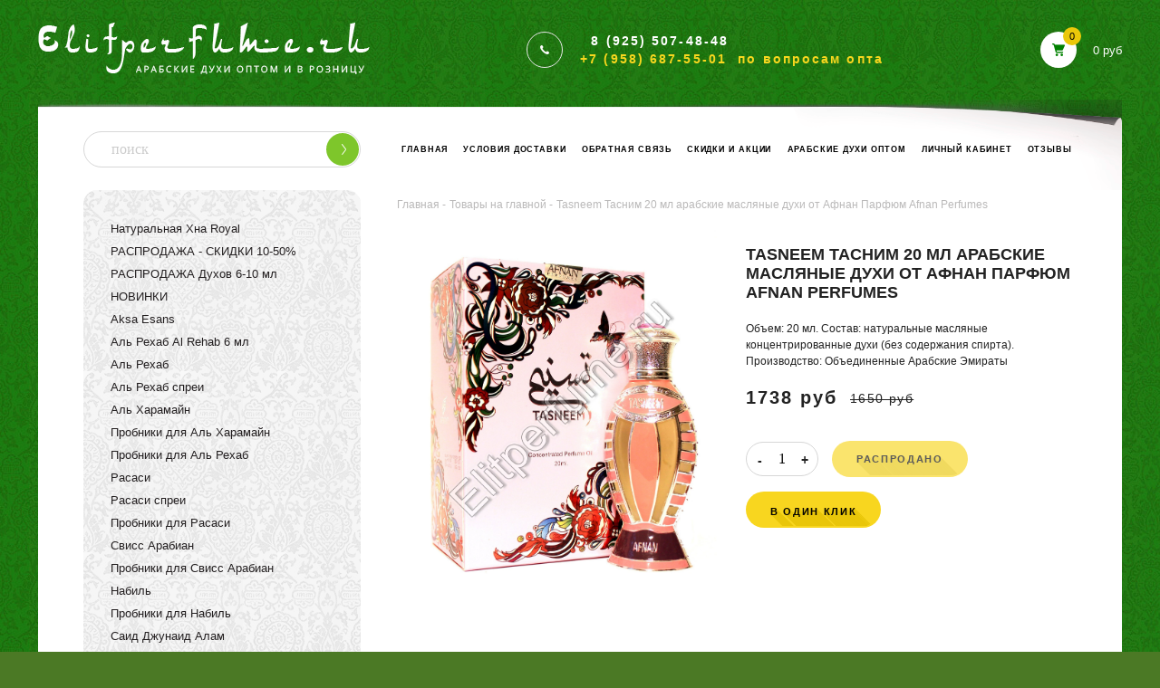

--- FILE ---
content_type: text/html; charset=utf-8
request_url: https://elitperfume.ru/collection/frontpage/product/tasneem-tasnim
body_size: 15607
content:
<!DOCTYPE html>
<html>

<head><link media='print' onload='this.media="all"' rel='stylesheet' type='text/css' href='/served_assets/public/jquery.modal-0c2631717f4ce8fa97b5d04757d294c2bf695df1d558678306d782f4bf7b4773.css'><meta data-config="{&quot;product_id&quot;:44566546}" name="page-config" content="" /><meta data-config="{&quot;money_with_currency_format&quot;:{&quot;delimiter&quot;:&quot;&quot;,&quot;separator&quot;:&quot;.&quot;,&quot;format&quot;:&quot;%n\u0026nbsp;%u&quot;,&quot;unit&quot;:&quot;руб&quot;,&quot;show_price_without_cents&quot;:1},&quot;currency_code&quot;:&quot;RUR&quot;,&quot;currency_iso_code&quot;:&quot;RUB&quot;,&quot;default_currency&quot;:{&quot;title&quot;:&quot;Российский рубль&quot;,&quot;code&quot;:&quot;RUR&quot;,&quot;rate&quot;:1.0,&quot;format_string&quot;:&quot;%n\u0026nbsp;%u&quot;,&quot;unit&quot;:&quot;руб&quot;,&quot;price_separator&quot;:&quot;&quot;,&quot;is_default&quot;:true,&quot;price_delimiter&quot;:&quot;&quot;,&quot;show_price_with_delimiter&quot;:false,&quot;show_price_without_cents&quot;:true},&quot;facebook&quot;:{&quot;pixelActive&quot;:false,&quot;currency_code&quot;:&quot;RUB&quot;,&quot;use_variants&quot;:null},&quot;vk&quot;:{&quot;pixel_active&quot;:null,&quot;price_list_id&quot;:null},&quot;new_ya_metrika&quot;:true,&quot;ecommerce_data_container&quot;:&quot;dataLayer&quot;,&quot;common_js_version&quot;:&quot;v2&quot;,&quot;vue_ui_version&quot;:null,&quot;feedback_captcha_enabled&quot;:null,&quot;account_id&quot;:87651,&quot;hide_items_out_of_stock&quot;:false,&quot;forbid_order_over_existing&quot;:true,&quot;minimum_items_price&quot;:500,&quot;enable_comparison&quot;:true,&quot;locale&quot;:&quot;ru&quot;,&quot;client_group&quot;:null,&quot;consent_to_personal_data&quot;:{&quot;active&quot;:false,&quot;obligatory&quot;:true,&quot;description&quot;:&quot;\u003cp\u003eНастоящим подтверждаю, что я ознакомлен и согласен с условиями \u003ca href=\&quot;/page/oferta\&quot; target=\&quot;blank\&quot;\u003eоферты и политики конфиденциальности\u003c/a\u003e.\u003c/p\u003e&quot;},&quot;recaptcha_key&quot;:&quot;6LfXhUEmAAAAAOGNQm5_a2Ach-HWlFKD3Sq7vfFj&quot;,&quot;recaptcha_key_v3&quot;:&quot;6LcZi0EmAAAAAPNov8uGBKSHCvBArp9oO15qAhXa&quot;,&quot;yandex_captcha_key&quot;:&quot;ysc1_ec1ApqrRlTZTXotpTnO8PmXe2ISPHxsd9MO3y0rye822b9d2&quot;,&quot;checkout_float_order_content_block&quot;:false,&quot;available_products_characteristics_ids&quot;:null,&quot;sber_id_app_id&quot;:&quot;5b5a3c11-72e5-4871-8649-4cdbab3ba9a4&quot;,&quot;theme_generation&quot;:2,&quot;quick_checkout_captcha_enabled&quot;:false,&quot;max_order_lines_count&quot;:500,&quot;sber_bnpl_min_amount&quot;:1000,&quot;sber_bnpl_max_amount&quot;:150000,&quot;counter_settings&quot;:{&quot;data_layer_name&quot;:&quot;dataLayer&quot;,&quot;new_counters_setup&quot;:false,&quot;add_to_cart_event&quot;:true,&quot;remove_from_cart_event&quot;:true,&quot;add_to_wishlist_event&quot;:true},&quot;site_setting&quot;:{&quot;show_cart_button&quot;:true,&quot;show_service_button&quot;:false,&quot;show_marketplace_button&quot;:false,&quot;show_quick_checkout_button&quot;:true},&quot;warehouses&quot;:[],&quot;captcha_type&quot;:&quot;google&quot;,&quot;human_readable_urls&quot;:false}" name="shop-config" content="" /><meta name='js-evnvironment' content='production' /><meta name='default-locale' content='ru' /><meta name='insales-redefined-api-methods' content="[]" /><script src="/packs/js/shop_bundle-2b0004e7d539ecb78a46.js"></script><script type="text/javascript" src="https://static.insales-cdn.com/assets/common-js/common.v2.25.28.js"></script><script type="text/javascript" src="https://static.insales-cdn.com/assets/static-versioned/v3.72/static/libs/lodash/4.17.21/lodash.min.js"></script>
<!--InsalesCounter -->
<script type="text/javascript">
(function() {
  if (typeof window.__insalesCounterId !== 'undefined') {
    return;
  }

  try {
    Object.defineProperty(window, '__insalesCounterId', {
      value: 87651,
      writable: true,
      configurable: true
    });
  } catch (e) {
    console.error('InsalesCounter: Failed to define property, using fallback:', e);
    window.__insalesCounterId = 87651;
  }

  if (typeof window.__insalesCounterId === 'undefined') {
    console.error('InsalesCounter: Failed to set counter ID');
    return;
  }

  let script = document.createElement('script');
  script.async = true;
  script.src = '/javascripts/insales_counter.js?7';
  let firstScript = document.getElementsByTagName('script')[0];
  firstScript.parentNode.insertBefore(script, firstScript);
})();
</script>
<!-- /InsalesCounter -->

  
  



  <title>
    
    
        Tasneem Тасним 20 мл арабские масляные духи от Афнан Парфюм Afnan Perfumes– купить в интернет-магазине, цена, заказ online
    
  </title>






<!-- meta -->
<meta charset="UTF-8" />
<meta name="keywords" content='Tasneem Тасним 20 мл арабские масляные духи от Афнан Парфюм Afnan Perfumes'/>

<meta name="description" content='Tasneem Тасним 20 мл арабские масляные духи от Афнан Парфюм Afnan Perfumes'/>

<meta name="robots" content="index,follow" />
<meta http-equiv="X-UA-Compatible" content="IE=edge,chrome=1" />
<meta name="viewport" content="width=device-width, initial-scale=1.0" />
<meta name="SKYPE_TOOLBAR" content="SKYPE_TOOLBAR_PARSER_COMPATIBLE" />

<link rel="shortcut icon" href="https://static.insales-cdn.com/assets/1/4168/1167432/1728659773/favicon.ico">




    <meta property="og:title" content="Tasneem Тасним 20 мл арабские масляные духи от Афнан Парфюм Afnan Perfumes" />
    <meta property="og:type" content="website" />
    <meta property="og:url" content="https://elitperfume.ru/collection/frontpage/product/tasneem-tasnim" />
    
      <meta property="og:image" content="https://static.insales-cdn.com/images/products/1/1350/258057542/watermarked-Tasneem.jpg" />
    
  

<!-- fixes -->
<!--[if IE]>
<script src="//html5shiv.googlecode.com/svn/trunk/html5.js"></script><![endif]-->
<!--[if lt IE 9]>
<script src="//css3-mediaqueries-js.googlecode.com/svn/trunk/css3-mediaqueries.js"></script>
<![endif]-->


  <link href="//maxcdn.bootstrapcdn.com/font-awesome/4.7.0/css/font-awesome.min.css" rel="stylesheet" />

<link href="https://static.insales-cdn.com/assets/1/4168/1167432/1728659773/fonts.css" rel="stylesheet" type="text/css" />
<link href="https://static.insales-cdn.com/assets/1/4168/1167432/1728659773/spider.css" rel="stylesheet" type="text/css" />
<link href="https://static.insales-cdn.com/assets/1/4168/1167432/1728659773/base.css" rel="stylesheet" type="text/css" />
<link href="https://static.insales-cdn.com/assets/1/4168/1167432/1728659773/plugins.css" rel="stylesheet" type="text/css" />
<link href="https://static.insales-cdn.com/assets/1/4168/1167432/1728659773/theme.css" rel="stylesheet" type="text/css" />
<link href="https://static.insales-cdn.com/assets/1/4168/1167432/1728659773/media.css" rel="stylesheet" type="text/css" />
<link href="https://static.insales-cdn.com/assets/1/4168/1167432/1728659773/selectric.css" rel="stylesheet" type="text/css" />

<meta name='product-id' content='44566546' />
</head>





<body class="template-is-product not-index-page" style="background-image: url(https://static.insales-cdn.com/assets/1/4168/1167432/1728659773/body-bg.jpg)">
<!-- Yandex.Metrika counter -->
<script type="text/javascript" >
   (function(m,e,t,r,i,k,a){m[i]=m[i]||function(){(m[i].a=m[i].a||[]).push(arguments)};
   m[i].l=1*new Date();k=e.createElement(t),a=e.getElementsByTagName(t)[0],k.async=1,k.src=r,a.parentNode.insertBefore(k,a)})
   (window, document, "script", "https://mc.yandex.ru/metrika/tag.js", "ym");

   ym(21692935, "init", {
        webvisor:true,
        ecommerce:dataLayer,
        clickmap:true,
        trackLinks:true,
        accurateTrackBounce:true
   });
</script>
<script type="text/javascript">
  window.dataLayer = window.dataLayer || [];
  window.dataLayer.push({"ecommerce":{"currencyCode":"RUB","detail":{"products":[{"id":44566546,"name":"Tasneem Тасним 20 мл арабские масляные духи от Афнан Парфюм Afnan Perfumes","category":"Каталог/Афнан","price":1738.0}]}}});
</script>
<noscript><div><img src="https://mc.yandex.ru/watch/21692935" style="position:absolute; left:-9999px;" alt="" /></div></noscript>
<!-- /Yandex.Metrika counter -->

  

  
  <header class="main-header container">
  <div class="row flex-between flex-middle header-row">
    <div class="from-1000">
      <button class="bttn-burger" data-open-mobile="main">
        <img src="https://static.insales-cdn.com/assets/1/4168/1167432/1728659773/burger.svg" alt="">
          <span class="visually-hidden">
            Открыть мобильное меню
          </span>
      </button>

      








<div class="hide">
  <div data-target-mobile-menu="main" class="mobile_menu-modal">
    <div class="mobile_menu-header">
      <a href="/" class="logotype in-mobile">
        <img src="https://static.insales-cdn.com/assets/1/4168/1167432/1728659773/m-logo.png" alt="">
      </a>
    </div>

    <div class="search">
      <a class="mobile-link" href="tel:8 (925) 507-48-48"> 8 (925) 507-48-48</a>
      <a class="mobile-link" href="/">Главная</a>
      <a class="mobile-link" href="/client_account/login">Личный кабинет</a>
    </div>


    <div class="mobile_menu-middle">
      











  

<ul class="mobile_menu menu level-1 ">
  
    
    
    
    
    
    
    
    
    
      
      
      
      

      <li class="mobile_menu-item menu-item level-1 item-is-naturalnaya-hna-royal  " >
  
  

  <a href="/collection/naturalnaya-hna-royal" class="mobile_menu-link menu-link level-1" >
    Натуральная Хна Royal
    
  </a>

  
    </li>




      
      
   

  
    
    
    
    
    
    
    
    
    
      
      
      
      

      <li class="mobile_menu-item menu-item level-1 item-is-rasprodazha  " >
  
  

  <a href="/collection/rasprodazha" class="mobile_menu-link menu-link level-1" >
    РАСПРОДАЖА - СКИДКИ 10-50%
    
  </a>

  
    </li>




      
      
   

  
    
    
    
    
    
    
    
    
    
      
      
      
      

      <li class="mobile_menu-item menu-item level-1 item-is-rasprodazha-duhov-6-10-ml  " >
  
  

  <a href="/collection/rasprodazha-duhov-6-10-ml" class="mobile_menu-link menu-link level-1" >
    РАСПРОДАЖА Духов 6-10 мл
    
  </a>

  
    </li>




      
      
   

  
    
    
    
    
    
    
    
    
    
      
      
      
      

      <li class="mobile_menu-item menu-item level-1 item-is-novinki  " >
  
  

  <a href="/collection/novinki" class="mobile_menu-link menu-link level-1" >
    НОВИНКИ
    
  </a>

  
    </li>




      
      
   

  
    
    
    
    
    
    
    
    
    
      
      
      
      

      <li class="mobile_menu-item menu-item level-1 item-is-aksa-esans  " >
  
  

  <a href="/collection/aksa-esans" class="mobile_menu-link menu-link level-1" >
    Aksa Esans
    
  </a>

  
    </li>




      
      
   

  
    
    
    
    
    
    
    
    
    
    
    

  
    
    
    
    
    
    
    
    
    
      
      
      
      

      <li class="mobile_menu-item menu-item level-1 item-is-al-rehab-6ml  " >
  
  

  <a href="/collection/al-rehab-6ml" class="mobile_menu-link menu-link level-1" >
    Аль Рехаб Al Rehab 6 мл
    
  </a>

  
    </li>




      
      
   

  
    
    
    
    
    
    
    
    
    
      
      
      
      

      <li class="mobile_menu-item menu-item level-1 item-is-al-rehab-20-40-ml-maslo  " >
  
  

  <a href="/collection/al-rehab-20-40-ml-maslo" class="mobile_menu-link menu-link level-1" >
    Аль Рехаб
    
  </a>

  
    </li>




      
      
   

  
    
    
    
    
    
    
    
    
    
      
      
      
      

      <li class="mobile_menu-item menu-item level-1 item-is-al-reha-sprei  " >
  
  

  <a href="/collection/al-reha-sprei" class="mobile_menu-link menu-link level-1" >
    Аль Рехаб спреи
    
  </a>

  
    </li>




      
      
   

  
    
    
    
    
    
    
    
    
    
      
      
      
      

      <li class="mobile_menu-item menu-item level-1 item-is-duhi  " >
  
  

  <a href="/collection/duhi" class="mobile_menu-link menu-link level-1" >
    Аль Харамайн
    
  </a>

  
    </li>




      
      
   

  
    
    
    
    
    
    
    
    
    
      
      
      
      

      <li class="mobile_menu-item menu-item level-1 item-is-probniki-dlya-arabskih-duhov  " >
  
  

  <a href="/collection/probniki-dlya-arabskih-duhov" class="mobile_menu-link menu-link level-1" >
    Пробники для Аль Харамайн
    
  </a>

  
    </li>




      
      
   

  
    
    
    
    
    
    
    
    
    
      
      
      
      

      <li class="mobile_menu-item menu-item level-1 item-is-probniki-al-rehab-dlya-krasivyh-flakonov  " >
  
  

  <a href="/collection/probniki-al-rehab-dlya-krasivyh-flakonov" class="mobile_menu-link menu-link level-1" >
    Пробники для Аль Рехаб
    
  </a>

  
    </li>




      
      
   

  
    
    
    
    
    
    
    
    
    
      
      
      
      

      <li class="mobile_menu-item menu-item level-1 item-is-arabskie-duhi-rasasi  " >
  
  

  <a href="/collection/arabskie-duhi-rasasi" class="mobile_menu-link menu-link level-1" >
    Расаси
    
  </a>

  
    </li>




      
      
   

  
    
    
    
    
    
    
    
    
    
      
      
      
      

      <li class="mobile_menu-item menu-item level-1 item-is-rasasi-sprei  " >
  
  

  <a href="/collection/rasasi-sprei" class="mobile_menu-link menu-link level-1" >
    Расаси спреи
    
  </a>

  
    </li>




      
      
   

  
    
    
    
    
    
    
    
    
    
      
      
      
      

      <li class="mobile_menu-item menu-item level-1 item-is-probniki-dlya-arabskih-duhov-rasasi  " >
  
  

  <a href="/collection/probniki-dlya-arabskih-duhov-rasasi" class="mobile_menu-link menu-link level-1" >
    Пробники для Расаси
    
  </a>

  
    </li>




      
      
   

  
    
    
    
    
    
    
    
    
    
      
      
      
      

      <li class="mobile_menu-item menu-item level-1 item-is-arabskie-duhi-sviss-arabian  " >
  
  

  <a href="/collection/arabskie-duhi-sviss-arabian" class="mobile_menu-link menu-link level-1" >
    Свисс Арабиан
    
  </a>

  
    </li>




      
      
   

  
    
    
    
    
    
    
    
    
    
      
      
      
      

      <li class="mobile_menu-item menu-item level-1 item-is-kategoriya-1  " >
  
  

  <a href="/collection/kategoriya-1" class="mobile_menu-link menu-link level-1" >
    Пробники для Свисс Арабиан
    
  </a>

  
    </li>




      
      
   

  
    
    
    
    
    
    
    
    
    
      
      
      
      

      <li class="mobile_menu-item menu-item level-1 item-is-arabskie-duhi-nabil  " >
  
  

  <a href="/collection/arabskie-duhi-nabil" class="mobile_menu-link menu-link level-1" >
    Набиль
    
  </a>

  
    </li>




      
      
   

  
    
    
    
    
    
    
    
    
    
      
      
      
      

      <li class="mobile_menu-item menu-item level-1 item-is-probniki-dlya-arabskih-duhov-nabil  " >
  
  

  <a href="/collection/probniki-dlya-arabskih-duhov-nabil" class="mobile_menu-link menu-link level-1" >
    Пробники для Набиль
    
  </a>

  
    </li>




      
      
   

  
    
    
    
    
    
    
    
    
    
      
      
      
      

      <li class="mobile_menu-item menu-item level-1 item-is-said-dzhunaid-alam  " >
  
  

  <a href="/collection/said-dzhunaid-alam" class="mobile_menu-link menu-link level-1" >
    Саид Джунаид Алам
    
  </a>

  
    </li>




      
      
   

  
    
    
    
    
    
    
    
    
    
      
      
      
      

      <li class="mobile_menu-item menu-item level-1 item-is-probniki-dlya-duhov-said-dzhunail-alam  " >
  
  

  <a href="/collection/probniki-dlya-duhov-said-dzhunail-alam" class="mobile_menu-link menu-link level-1" >
    Пробники для Саид Джунаил Алам
    
  </a>

  
    </li>




      
      
   

  
    
    
    
    
    
    
    
    
    
      
      
      
      

      <li class="mobile_menu-item menu-item level-1 item-is-halis  " >
  
  

  <a href="/collection/halis" class="mobile_menu-link menu-link level-1" >
    Халис Khalis Perfumes масло
    
  </a>

  
    </li>




      
      
   

  
    
    
    
    
    
    
    
    
    
      
      
      
      

      <li class="mobile_menu-item menu-item level-1 item-is-halis-mini  " >
  
  

  <a href="/collection/halis-mini" class="mobile_menu-link menu-link level-1" >
    Халис Khalis Perfumes спрей
    
  </a>

  
    </li>




      
      
   

  
    
    
    
    
    
    
    
    
    
      
      
      
      

      <li class="mobile_menu-item menu-item level-1 item-is-probniki-dlya-halis  " >
  
  

  <a href="/collection/probniki-dlya-halis" class="mobile_menu-link menu-link level-1" >
    Пробники для Халис
    
  </a>

  
    </li>




      
      
   

  
    
    
    
    
    
    
    
    
    
      
      
      
      

      <li class="mobile_menu-item menu-item level-1 item-is-afnan  " >
  
  

  <a href="/collection/afnan" class="mobile_menu-link menu-link level-1" >
    Афнан
    
  </a>

  
    </li>




      
      
   

  
    
    
    
    
    
    
    
    
    
      
      
      
      

      <li class="mobile_menu-item menu-item level-1 item-is-probniki-afnan  " >
  
  

  <a href="/collection/probniki-afnan" class="mobile_menu-link menu-link level-1" >
    Пробники Афнан
    
  </a>

  
    </li>




      
      
   

  
    
    
    
    
    
    
    
    
    
      
      
      
      

      <li class="mobile_menu-item menu-item level-1 item-is-chris-adams  " >
  
  

  <a href="/collection/chris-adams" class="mobile_menu-link menu-link level-1" >
    Chris Adams
    
  </a>

  
    </li>




      
      
   

  
    
    
    
    
    
    
    
    
    
      
      
      
      

      <li class="mobile_menu-item menu-item level-1 item-is-vurv  " >
  
  

  <a href="/collection/vurv" class="mobile_menu-link menu-link level-1" >
    Vurv
    
  </a>

  
    </li>




      
      
   

  
    
    
    
    
    
    
    
    
    
      
      
      
      

      <li class="mobile_menu-item menu-item level-1 item-is-my-perfumes  " >
  
  

  <a href="/collection/my-perfumes" class="mobile_menu-link menu-link level-1" >
    My Perfumes
    
  </a>

  
    </li>




      
      
   

  
    
    
    
    
    
    
    
    
    
      
      
      
      

      <li class="mobile_menu-item menu-item level-1 item-is-probniki-my-perfumes  " >
  
  

  <a href="/collection/probniki-my-perfumes" class="mobile_menu-link menu-link level-1" >
    Пробники My Perfumes
    
  </a>

  
    </li>




      
      
   

  
    
    
    
    
    
    
    
    
    
      
      
      
      

      <li class="mobile_menu-item menu-item level-1 item-is-emper  " >
  
  

  <a href="/collection/emper" class="mobile_menu-link menu-link level-1" >
    Emper
    
  </a>

  
    </li>




      
      
   

  
    
    
    
    
    
    
    
    
    
      
      
      
      

      <li class="mobile_menu-item menu-item level-1 item-is-probniki-emper  " >
  
  

  <a href="/collection/probniki-emper" class="mobile_menu-link menu-link level-1" >
    Пробники Emper
    
  </a>

  
    </li>




      
      
   

  
    
    
    
    
    
    
    
    
    
      
      
      
      

      <li class="mobile_menu-item menu-item level-1 item-is-ashgarali  " >
  
  

  <a href="/collection/ashgarali" class="mobile_menu-link menu-link level-1" >
    Ашгарали
    
  </a>

  
    </li>




      
      
   

  
    
    
    
    
    
    
    
    
    
      
      
      
      

      <li class="mobile_menu-item menu-item level-1 item-is-fragrance-world  " >
  
  

  <a href="/collection/fragrance-world" class="mobile_menu-link menu-link level-1" >
    Fragrance world
    
  </a>

  
    </li>




      
      
   

  
    
    
    
    
    
    
    
    
    
      
      
      
      

      <li class="mobile_menu-item menu-item level-1 item-is-probniki-fragrance-world  " >
  
  

  <a href="/collection/probniki-fragrance-world" class="mobile_menu-link menu-link level-1" >
    Пробники Fragrance world
    
  </a>

  
    </li>




      
      
   

  
    
    
    
    
    
    
    
    
    
      
      
      
      

      <li class="mobile_menu-item menu-item level-1 item-is-zahra  " >
  
  

  <a href="/collection/zahra" class="mobile_menu-link menu-link level-1" >
    Zahra 3 мл
    
  </a>

  
    </li>




      
      
   

  
    
    
    
    
    
    
    
    
    
      
      
      
      

      <li class="mobile_menu-item menu-item level-1 item-is-lady-classic  " >
  
  

  <a href="/collection/lady-classic" class="mobile_menu-link menu-link level-1" >
    Lady Classic
    
  </a>

  
    </li>




      
      
   

  
    
    
    
    
    
    
    
    
    
      
      
      
      

      <li class="mobile_menu-item menu-item level-1 item-is-naseem-perfumes  " >
  
  

  <a href="/collection/naseem-perfumes" class="mobile_menu-link menu-link level-1" >
    Naseem Perfumes
    
  </a>

  
    </li>




      
      
   

  
    
    
    
    
    
    
    
    
    
      
      
      
      

      <li class="mobile_menu-item menu-item level-1 item-is-probniki-naseem-perfumes  " >
  
  

  <a href="/collection/probniki-naseem-perfumes" class="mobile_menu-link menu-link level-1" >
    Пробники Naseem Perfumes
    
  </a>

  
    </li>




      
      
   

  
    
    
    
    
    
    
    
    
    
      
      
      
      

      <li class="mobile_menu-item menu-item level-1 item-is-dezodaranty  " >
  
  

  <a href="/collection/dezodaranty" class="mobile_menu-link menu-link level-1" >
    Дезодоранты парфюмированные ОАЭ
    
  </a>

  
    </li>




      
      
   

  
    
    
    
    
    
    
    
    
    
      
      
      
      

      <li class="mobile_menu-item menu-item level-1 item-is-vysokokachestvennoe-rastitelnoe-mylo-nesti-dante-italiya  " >
  
  

  <a href="/collection/vysokokachestvennoe-rastitelnoe-mylo-nesti-dante-italiya" class="mobile_menu-link menu-link level-1" >
    Премиальное мыло Nesti Dante Италия
    
  </a>

  
    </li>




      
      
   

  
    
    
    
    
    
    
    
    
    
      
      
      
      

      <li class="mobile_menu-item menu-item level-1 item-is-ayurvedicheskaya-kosmetika  " >
  
  

  <a href="/collection/ayurvedicheskaya-kosmetika" class="mobile_menu-link menu-link level-1" >
    Аюрведическая косметика Дэй Ту Дэй
    
  </a>

  
    </li>




      
      
   

  
    
    
    
    
    
    
    
    
    
      
      
      
      

      <li class="mobile_menu-item menu-item level-1 item-is-indiskaya-kosmetika-dabur  " >
  
  

  <a href="/collection/indiskaya-kosmetika-dabur" class="mobile_menu-link menu-link level-1" >
    Индийская косметика Дабур
    
  </a>

  
    </li>




      
      
   

  
    
    
    
    
    
    
    
    
    
      
      
      
      

      <li class="mobile_menu-item menu-item level-1 item-is-razlivnaya-parfyumeriya-hadlazh  " >
  
  

  <a href="/collection/razlivnaya-parfyumeriya-hadlazh" class="mobile_menu-link menu-link level-1" >
    Разливная парфюмерия Хадлаж
    
  </a>

  
    </li>




      
      
   

  
    
    
    
    
    
    
    
    
    
      
      
      
      

      <li class="mobile_menu-item menu-item level-1 item-is-muzhskie-arabskie-duhi  " >
  
  

  <a href="/collection/muzhskie-arabskie-duhi" class="mobile_menu-link menu-link level-1" >
    Мужские арабские духи
    
  </a>

  
    </li>




      
      
   

  
    
    
    
    
    
    
    
    
    
      
      
      
      

      <li class="mobile_menu-item menu-item level-1 item-is-arabskie-duhi-do-250-rubley  " >
  
  

  <a href="/collection/arabskie-duhi-do-250-rubley" class="mobile_menu-link menu-link level-1" >
    Арабские масляные духи до 250 рублей
    
  </a>

  
    </li>




      
      
        
        
      
   

  


</ul>





















    </div>

    <div class="mobile_menu-footer">

      <form class="mobile-form" action="/search" method="get" style="position: relative;">
        <input type="text" name="q" class="search__txt" placeholder="поиск">
        <button type="submit" class="search__but"></button>
      </form>

      <a class="index-banner row flex-center" href="https://market.yandex.ru/shop--elitperfume-ru/533719/reviews?clid=703" target="_blank" style="margin-top: 25px">
        <img src="https://static.insales-cdn.com/assets/1/4168/1167432/1728659773/rating_yandex.jpg" width="150" height="101">
      </a>

    </div>
  </div>
</div>







    </div>
    
    <a class="header-logo" href="/">
      <img src="https://static.insales-cdn.com/assets/1/4168/1167432/1728659773/m-logo.png" width="366" height="57" >
    </a>
    
    <div class="header__phone">
      <a class="header__phone__icon" href="tel:8 (925) 507-48-48"></a>
      <div class="header__phone__body">
        
        <div>&nbsp;&nbsp;8 (925) 507-48-48</div>
        <div class="header__phone__yellow">+7 (958) 687-55-01&nbsp;&nbsp;<span class="header__phone__opt">по вопросам опта</span></div>
      </div>
      <div class="from-1024 mobile-phone">
        8 (925) 507-48-48
      </div>
    </div>
    <a href="#feedback-modal" class="js-modal circle-btn header-feedback">
      Заказать звонок
    </a>
    <a href="/cart_items" class="header__cart">
      <div class="header__cart__icon">
        <span class="header__cart__count"  data-positions-count>0</span>
      </div>
      <div class="header__cart__price" data-total-price>0&nbsp;руб</div>
    </a>
  </div>

<div class="header-row-second row cell-12 to-768">
  <img src="https://static.insales-cdn.com/assets/1/4168/1167432/1728659773/paper-bg-new.png" class="absolute-img">

  <div class="left-bar to-1000">
    <div class="search">
      <form action="/search" method="get">
        <input type="text" name="q" class="search__txt" placeholder="поиск">
        <button type="submit" class="search__but"></button>
      </form>
    </div>
  </div>
  <div class="right-content">

    <ul class="main__menu__list row flex-between flex-middle">
      
        <li><a href="/">Главная</a></li>
      
        <li><a href="/page/доставка">Условия доставки</a></li>
      
        <li><a href="/page/feedback">Обратная связь</a></li>
      
        <li><a href="/page/skidki-i-aktsii">Скидки и акции</a></li>
      
        <li><a href="/page/arabskie-duhi-optom">Арабские духи оптом</a></li>
      
        <li><a href="/client_account/login">Личный кабинет</a></li>
      
        <li><a href="/page/otzyvy">Отзывы</a></li>
      
    </ul>

  </div>
</div>
</header>




  <div class="container">
  <div class="index-content row">
    <div class="left-bar to-1000">
      <div class="left__menu">
        <ul class="left__menu__list text-left">
          
            <li><a href="/collection/naturalnaya-hna-royal">Натуральная Хна Royal</a></li>
          
            <li><a href="/collection/rasprodazha">РАСПРОДАЖА - СКИДКИ 10-50%</a></li>
          
            <li><a href="/collection/rasprodazha-duhov-6-10-ml">РАСПРОДАЖА Духов 6-10 мл</a></li>
          
            <li><a href="/collection/novinki">НОВИНКИ</a></li>
          
            <li><a href="/collection/aksa-esans">Aksa Esans</a></li>
          
            <li><a href="/collection/al-rehab-6ml">Аль Рехаб Al Rehab 6 мл</a></li>
          
            <li><a href="/collection/al-rehab-20-40-ml-maslo">Аль Рехаб</a></li>
          
            <li><a href="/collection/al-reha-sprei">Аль Рехаб спреи</a></li>
          
            <li><a href="/collection/duhi">Аль Харамайн</a></li>
          
            <li><a href="/collection/probniki-dlya-arabskih-duhov">Пробники для Аль Харамайн</a></li>
          
            <li><a href="/collection/probniki-al-rehab-dlya-krasivyh-flakonov">Пробники для Аль Рехаб</a></li>
          
            <li><a href="/collection/arabskie-duhi-rasasi">Расаси</a></li>
          
            <li><a href="/collection/rasasi-sprei">Расаси спреи</a></li>
          
            <li><a href="/collection/probniki-dlya-arabskih-duhov-rasasi">Пробники для Расаси</a></li>
          
            <li><a href="/collection/arabskie-duhi-sviss-arabian">Свисс Арабиан</a></li>
          
            <li><a href="/collection/kategoriya-1">Пробники для Свисс Арабиан</a></li>
          
            <li><a href="/collection/arabskie-duhi-nabil">Набиль</a></li>
          
            <li><a href="/collection/probniki-dlya-arabskih-duhov-nabil">Пробники для Набиль</a></li>
          
            <li><a href="/collection/said-dzhunaid-alam">Саид Джунаид Алам</a></li>
          
            <li><a href="/collection/probniki-dlya-duhov-said-dzhunail-alam">Пробники для Саид Джунаил Алам</a></li>
          
            <li><a href="/collection/halis">Халис Khalis Perfumes масло</a></li>
          
            <li><a href="/collection/halis-mini">Халис Khalis Perfumes спрей</a></li>
          
            <li><a href="/collection/probniki-dlya-halis">Пробники для Халис</a></li>
          
            <li><a href="/collection/afnan">Афнан</a></li>
          
            <li><a href="/collection/probniki-afnan">Пробники Афнан</a></li>
          
            <li><a href="/collection/chris-adams">Chris Adams</a></li>
          
            <li><a href="/collection/vurv">Vurv</a></li>
          
            <li><a href="/collection/my-perfumes">My Perfumes</a></li>
          
            <li><a href="/collection/probniki-my-perfumes">Пробники My Perfumes</a></li>
          
            <li><a href="/collection/emper">Emper</a></li>
          
            <li><a href="/collection/probniki-emper">Пробники Emper</a></li>
          
            <li><a href="/collection/ashgarali">Ашгарали</a></li>
          
            <li><a href="/collection/fragrance-world">Fragrance world</a></li>
          
            <li><a href="/collection/probniki-fragrance-world">Пробники Fragrance world</a></li>
          
            <li><a href="/collection/zahra">Zahra 3 мл</a></li>
          
            <li><a href="/collection/lady-classic">Lady Classic</a></li>
          
            <li><a href="/collection/naseem-perfumes">Naseem Perfumes</a></li>
          
            <li><a href="/collection/probniki-naseem-perfumes">Пробники Naseem Perfumes</a></li>
          
            <li><a href="/collection/dezodaranty">Дезодоранты парфюмированные ОАЭ</a></li>
          
            <li><a href="/collection/vysokokachestvennoe-rastitelnoe-mylo-nesti-dante-italiya">Премиальное мыло Nesti Dante Италия</a></li>
          
            <li><a href="/collection/ayurvedicheskaya-kosmetika">Аюрведическая косметика Дэй Ту Дэй</a></li>
          
            <li><a href="/collection/indiskaya-kosmetika-dabur">Индийская косметика Дабур</a></li>
          
            <li><a href="/collection/razlivnaya-parfyumeriya-hadlazh">Разливная парфюмерия Хадлаж</a></li>
          
            <li><a href="/collection/muzhskie-arabskie-duhi">Мужские арабские духи</a></li>
          
            <li><a href="/collection/arabskie-duhi-do-250-rubley">Арабские масляные духи до 250 рублей</a></li>
          
        </ul>
      </div>

      <a class="index-banner row flex-center" href="https://market.yandex.ru/shop--elitperfume-ru/533719/reviews?clid=703" target="_blank" style="margin: 25px auto">
                   <img src="https://static.insales-cdn.com/assets/1/4168/1167432/1728659773/rating_yandex.jpg" width="150" height="101">
                </a>

    </div>

    <div class="right-content">
      <div class="right-content__container">
        <div class="container">
          <div class="breadcrumb-wrapper is-product">

  <ul class="breadcrumb">

    <li class="breadcrumb-item home">
      <a class="breadcrumb-link" title='Главная' href="/">Главная</a>
    </li>

      
        
        

        
          
        
          
            <li class="breadcrumb-item">
              <a class="breadcrumb-link" title='Товары на главной' href="/collection/frontpage">Товары на главной</a>
            </li>
          
        

        <li class="breadcrumb-item">
          <span class="breadcrumb-link current-page">Tasneem Тасним 20 мл арабские масляные духи от Афнан Парфюм Afnan Perfumes</span>
        </li>

    

  </ul>

</div>

        </div>
        <div class="row is-grid">
          
          <div class="cell-6 cell-12-sm">
            


<div class="gallery-wrapper" id="gallery-wrapper">

  

<div class="gallery-top">
  <div class="swiper-container js-product-gallery-main">
    <div class="swiper-wrapper">
        
        
        
          <div href="https://static.insales-cdn.com/images/products/1/1350/258057542/watermarked-Tasneem.jpg" class="swiper-slide gallery-slide MagicZoom swiper-no-swiping"  data-gallery="gallery">
            
            <img itemprop="image" src="https://static.insales-cdn.com/images/products/1/1350/258057542/watermarked-Tasneem.jpg" data-zoom="https://static.insales-cdn.com/images/products/1/1350/258057542/watermarked-Tasneem.jpg" alt="Tasneem Тасним 20 мл арабские масляные духи от Афнан Парфюм Afnan Perfumes">
          </div>
        
    </div>
  </div>
</div>


</div>

          </div>
          

          <div class="cell-6 cell-12-sm">
            <div class="product-info">

  <form class="" action="/cart_items" method="post" data-product-id="44566546" data-recently-view="44566546" data-product-gallery=".js-product-gallery-main">
    <div class="product__title">Tasneem Тасним 20 мл арабские масляные духи от Афнан Парфюм Afnan Perfumes</div>
    <div class="product__shortdescription">
      Объем: 20 мл.
Состав: натуральные масляные концентрированные духи (без содержания спирта).
Производство: Объединенные Арабские Эмираты
    </div>


    <div class="product__price">
      <div class="product__actualprice">1738&nbsp;руб</div>
      
        <div class="product__oldprice">1650&nbsp;руб</div>
      
    </div>


    
      <input type="hidden" name="variant_id" value="69394282" />
    
    <div class="product-row row flex-middle">
      <div class="product__qu quantity__с">
        <input name="quantity" type="text" class="product__qu__inp qwt" value="1">
        <span class="product__qu__plus plus">+</span>
        <span class="product__qu__minus minus">-</span>
      </div>


      <div class="product-buy">
        <button type="submit" data-item-add class="in-product button button--product cart_but disabled circle-btn">
          Купить
        </button>
      </div>

      
        <button type="button" class="circle-btn" data-quick-checkout="[data-product-id='44566546']">
          В один клик
        </button>
      
    </div>

  </form>

</div>

          </div>
          <div class="cell-12">
            


<div class="product__tabs">
  <ul class="product__tabs__list">
    <li class="active">Характеристики</li>
    <li class="reviews">Отзывы</li>
  </ul>
  <div class="product__tabs__content">
    <div class="product__tabs__item active">
      <p style="text-align: justify;"><strong>Ноты начала:</strong>&nbsp;ваниль, мускус.</p>
<p style="text-align: justify;"><strong>Средние ноты: </strong>кедр, кипарис, сандал и амбра.</p>
<p style="text-align: justify;"><strong>Финальная нота:</strong> микс из цветочных масел.</p>
<p style="text-align: justify;">&nbsp;</p>
<p style="text-align: justify;">Свежий и притягательный цветочный аромат с нотками ценных древесных пород подойдет смелым и дерзким представительницам женского пола. Приятный шлейф финальных нот словно переносит в царство величественных кедров и южных кипарисов, от свежести которых готова слегка закружиться голова. Цветочные нотки придают духам некую игривость и восточную загадочность.</p>
<p style="text-align: justify;">&nbsp;</p>
<p style="text-align: justify;">&nbsp;&nbsp;&nbsp;&nbsp;&nbsp;&nbsp;<strong>&nbsp;&nbsp;&nbsp;&nbsp;&nbsp;&nbsp; Tasneem, мускусный, цветочно-древесный аромат для современных женщин&nbsp;</strong>&nbsp;</p>
<p style="text-align: justify;">Необычность этих духов видна, прежде всего, &nbsp;в ярком и притягательном флаконе, выполненном в роскошном восточном стиле, словно драгоценный кувшин украшенный инкрустацией из сотен самоцветов флакон переливается яркими красками на солнечном свете. Откройте его, и ощутите притягательный аромат востока, сконцентрированный в одном флакончике, который похож на средневековую амфору. Начальные ноты сладкой южной ванили сплетаются с мускусом, создавая игривое амбре. Просто вдохните этот чарующий аромат, и унеситесь в восточную сказку.&nbsp; Средние ноты благородных пород деревьев, такие как сандал, амбра, кедр и кипарис делают запах духов утончённым и изысканным, созданным для настоящих леди, приятный шлейф романтический напоминаний оставят вам финальные нотки из потрясающе сочного и живого микса цветочных масел. Ощутите себя на морском побережье, под уходящим полуденным знойным солнцем наедине со своими мыслями и воспоминаниями вместе с чарующим ароматом Tasneem. Всего одна капелька этих прекрасных духов вызовет в вашей душе бурю эмоций и сладких воспоминаний. Такой подарок придётся по душе любой представительнице женского пола, ведь флакон утончённой формы удачно сочетается с прекрасным ароматом духов.</p>
    </div>
    <div class="product__tabs__item reviews">
      <div id="review_form" class="product__reviews">
  <form class="review-form" method="post" action="/collection/frontpage/product/tasneem-tasnim/reviews#review_form" enctype="multipart/form-data">

    
      <div class="product__reviews__title">Оставьте свой комментарий</div>    
      <div class="product__reviews__item product__reviews__line clearfix">
        <div class="product__reviews__half">
          <input type="text" name="review[author]" value="" class="product__reviews__txt " placeholder="Ваше имя" required />
        </div>
        <div class="product__reviews__half">
          <input type="text" name="review[email]" value="" class="product__reviews__txt " placeholder="Адрес эл. почты" required />
        </div>
      </div>
      <div class="product__reviews__item">
        <textarea name="review[content]" cols="32" rows="4" class="product__reviews__textarea " placeholder="Текст комментария" required></textarea>
      </div>
      
      <div class="product__reviews__item">
        <input type="submit" class="product__reviews__button" value="Добавить комментарий">
      </div>    
    
  
</form>
</div>

<div class="product__reviews__list">
  
    
      <div class="product__reviews__list__item">
        <div class="product__reviews__list__author">Firuza</div>
        <div class="product__reviews__list__text">О, это прекрасный аромат! Он чуть-чуть горьковатый, волшебный, но с самого начала кажется сладким, но потом перемежается с легкой горечью, свежестью. Это тот аромат, который сначала кажется похожим на Флер, но нет, он превращается в что-то прекрасное, неповторимое! Спасибо создателю этого аромата!!!</div>
        <div class="product__reviews__list__date">15.04.2020</div>
      </div>
    
      <div class="product__reviews__list__item">
        <div class="product__reviews__list__author">Нина</div>
        <div class="product__reviews__list__text">Аромат теплый, яркий, шлейф нежный. Я думаю, это аромат для смелых дам, уверенных и знающих себе цену. Своими словами сложно описать - характеристика соответствует)</div>
        <div class="product__reviews__list__date">16.02.2020</div>
      </div>
    
      <div class="product__reviews__list__item">
        <div class="product__reviews__list__author">Елена</div>
        <div class="product__reviews__list__text">Теплый тропический лес. Цветы. Коасота. И все это Легко. Летний. Место флакона на летнюю полочку. Буду пользоваться. Брала по рекомендации сотрудника. И он прав на работу его можно. Аромат роскошый, но не кричащий. О нем можно  сказать, что он он Принцесса крови  а не жена нового русского из 90 годов))). Аромат , повторюсь , не тяжелый. Рекомндую<br />
 пробовать любителям благооодной красоты.</div>
        <div class="product__reviews__list__date">29.05.2019</div>
      </div>
    
      <div class="product__reviews__list__item">
        <div class="product__reviews__list__author">Екатерина</div>
        <div class="product__reviews__list__text">Аромат понравился, приятный, очень стойкий и шлейфовый.Пользуюсь два дня, на работе уже все отметили. Спасибо, Elitperfume!</div>
        <div class="product__reviews__list__date">27.10.2017</div>
      </div>
    
      <div class="product__reviews__list__item">
        <div class="product__reviews__list__author">Вероника</div>
        <div class="product__reviews__list__text">Понравились духи очень, что то от Агент Провокатор, но потом ощущение приятной сладости, стойкие ощущение приятного запаха чувствую и на следующие сутки:))))) спасибо</div>
        <div class="product__reviews__list__date">11.05.2017</div>
      </div>
    
      <div class="product__reviews__list__item">
        <div class="product__reviews__list__author">Елена</div>
        <div class="product__reviews__list__text">Аромат потрясающий! Очень стойкий, яркий, дерзкий как я)) Описание полностью соответствует. обычно,пользуясь любыми другими духами,я  в течение дня еще наношу не раз(ну нравится мне самой ощущать аромат парфюма) но эти духи как нанесла утром и до глубокого вечера все вокруг вдыхают мой Тасним) просто бомба! шлейф нереальный) и это не только мое мнение, но и окружающих)</div>
        <div class="product__reviews__list__date">16.11.2016</div>
      </div>
    
      <div class="product__reviews__list__item">
        <div class="product__reviews__list__author">Наталья</div>
        <div class="product__reviews__list__text">Аромат волшебный,нереально притягательный,нежный,но яркий, играет,переливается.Очень понравились духи!</div>
        <div class="product__reviews__list__date">08.10.2016</div>
      </div>
    
  
</div>
    </div>
  </div>
</div>
          </div>
          <div class="cell-12">
            
              <div class="similar__products">
                <div class="similar__title">Вам может также понравится</div>
                <div class="collection__c row is-grid">
                  
                    <div class="cell-3 cell-6-sm col__item">
                      <div class="text-center col__item">
  <a href="/product/probnik-dlya-tasneem-tasnim" class="col__item__img">
    
    <img src="https://static.insales-cdn.com/images/products/1/686/249463470/medium_23000483.jpg" alt="">
  </a>
  <div class="col__item__title"><a href="/product/probnik-dlya-tasneem-tasnim">Пробник для Tasneem Тасним 1 мл арабские масляные духи от Афнан Парфюм Afnan Perfumes</a></div>
  <div class="col__item__price">249&nbsp;руб</div>
  <form action="/cart_items" method="post" id="special_product_76671567">
    <input type="hidden" name="variant_id" value="76671567" />
    <div data-quantity class="hidden">
      <input type="hidden" name="quantity" value="1" />
    </div>
    
      <div class="col__item__button circle-btn"><a style="opacity: 0.3;" href="/product/probnik-dlya-tasneem-tasnim" class="button">распродано</a></div>
    
  </form>
</div>
                    </div>
                  
                </div>
              </div>
            

            

          </div>
        </div>
      </div>
    </div>
  </div>
</div>



  <footer class="container">
  <div class="footer row">
    <div class="footer__item footer__item--first cell-12-xs">
      <div class="footer__title">Помощь</div>
      <ul class="footer__menu__list">
        
          <li><a href="/page/agreement">Пользовательское соглашение</a></li>
        
          <li><a href="/page/oferta">Договор-оферта</a></li>
        
          <li><a href="/page/policy">Политика конфиденциальности</a></li>
        
      </ul>
    </div>
    <div class="footer__item cell-12-xs">
      <div class="footer__title">В магазине</div>
      <ul class="footer__menu__list">
        
          <li><a href="/collection/muzhskie-arabskie-duhi">Мужчинам</a></li>
        
      </ul>
    </div>
    <div class="footer__item cell-12-xs">
      <div class="footer__title">О нас</div>
      <ul class="footer__menu__list">
        
          <li><a href="/page/o-magazine">О магазине</a></li>
        
          <li><a href="/blogs/blog">Блог</a></li>
        
      </ul>
    </div>
    <div class="footer__item cell-12-xs">
      <div class="footer__title">Сервис</div>
      <ul class="footer__menu__list">
        
          <li><a href="/page/доставка">Доставка</a></li>
        
      </ul>
    </div>
    <div class="footer__social row flex-end flex-top cell-12-sm">
      <a href="" class="footer__social__item footer__social--fb"></a>
      <a href="" class="footer__social__item footer__social--tw"></a>
      <a href="" class="footer__social__item footer__social--g1"></a>
      <a href="" class="footer__social__item footer__social--pi"></a>
    </div>
  </div>

  <ul class="main__menu__list row flex-between flex-middle from-768">
    
      <li><a href="/">Главная</a></li>
    
      <li><a href="/page/доставка">Условия доставки</a></li>
    
      <li><a href="/page/feedback">Обратная связь</a></li>
    
      <li><a href="/page/skidki-i-aktsii">Скидки и акции</a></li>
    
      <li><a href="/page/arabskie-duhi-optom">Арабские духи оптом</a></li>
    
      <li><a href="/client_account/login">Личный кабинет</a></li>
    
      <li><a href="/page/otzyvy">Отзывы</a></li>
    
  </ul>

  <div class="footer__second row flex-between flex-middle">
    <div class="left">© 2026. Все права защищены.</div>
    <img src="https://static.insales-cdn.com/assets/1/4168/1167432/1728659773/pay.png">
    <div class="right">Сделано в <a href="https://www.insales.ru/" target="_blank">InSales</a></div>
  </div>
</footer>


  <script src="https://static.insales-cdn.com/assets/1/4168/1167432/1728659773/jquery.min.js"></script>
<script src="https://static.insales-cdn.com/assets/1/4168/1167432/1728659773/plugins.js"></script>
<script src="https://static.insales-cdn.com/assets/1/4168/1167432/1728659773/theme.js"></script>
<script src="https://static.insales-cdn.com/assets/1/4168/1167432/1728659773/jquery.selectric-n.min.js"></script>

<script>
    $('.sort__select').selectric({arrowButtonMarkup: '<span class="selectric__arr"></span>'});
</script>

<script type="text/template" data-template-id="option-select">
 <div class="<%= classes.option %> is-select">
   <label class="<%= classes.label %>"><%= title %></label>
   <select class="<%= classes.values %> slct" data-option-bind="<%= option.id %>">
     <% _.forEach(values, function (value){ %>
       <option
         <%= value.controls %>
         <%= value.state %>
       >
         <%= value.title %>
       </option>
     <% }) %>
   </select>
 </div>
</script>
<script type="text/template" data-template-id="option-span">
 <div class="<%= classes.option %> is-span">
   <label class="<%= classes.label %>"><%= title %></label>
   <div class="<%= classes.values %>">
     <% _.forEach(values, function (value){ %>
       <button class="<%= value.classes.all %> is-span"
         <%= value.controls %>
         <%= value.state %>
       >
         <%= value.title %>
       </button>
     <% }) %>
   </div>
 </div>
</script>

<script type="text/template" data-template-id="option-radio">
 <div class="<%= classes.option %> is-radio">
   <label class="<%= classes.label %>"><%= title %></label>
   <div class="<%= classes.values %>">
     <% _.forEach(values, function (value){ %>
       <label class="<%= value.classes.all %> is-radio">
         <input class="<%= value.classes.state %>"
           type="radio"
           name="<%= handle %>"
           <%= value.state %>
           <%= value.controls %>
         >
         <span><%= value.title %></span>
       </label>
     <% }) %>
   </div>
 </div>
</script>


<script type="text/template" data-template-id="option-image">
  <div class="<%= classes.option %> option-<%= option.handle %>">
    <label class="<%= classes.label %>"><%= title %></label>
    <div>
      <% _.forEach(option.values, function (value){ %>
        <span
          data-option-bind="<%= option.id %>"
          data-value-position="<%= value.position %>"
          class="option-image
          <% if (option.selected == value.position & initOption) { %>active<% } %>
          <% if (value.disabled) { %>disabled<% } %>"
        >
          <% if (images[value.name]) { %>
            <img src="<%= images[value.name].small_url %>" alt="<%= value.title %>">
          <% }else{ %>
            <span><%= value.title %></span>
          <% } %>
        </span>
      <% }) %>
    </div>
  </div>
</script>

<div id="cart-add" class="modal-hide added-modal">
  <div class="added">
    <div class="added-title">
      Товар добавлен в корзину
    </div>
    <div class="added-content">
      <a href="/cart_items" class="added-link bttn-prim">Оформить заказ</a>
      <button class="added-close bttn-transparent">Продолжить покупки</button>
    </div>
  </div>
</div>

<div id="feedback-modal" class="modal-hide feedback-modal mfp-with-anim">
  <div class="feedback-inner">

    <div class="feedback-title text-center">
     Обратный звонок
    </div>
    <form class="feedback js-feedback" action="/client_account/feedback" method="post">

  <div class="feedback-row" data-feedback-field>
    <div class="feedback-field-wrap">
      <input placeholder="Имя" name="name" type="text" class="feedback-field inpt text-field" />
    </div>
  </div>

  <div class="feedback-row is-required" data-feedback-field>
    <div class="feedback-field-wrap">
      <input placeholder="Телефон" name="phone" type="text" class="feedback-field inpt text-field" />
    </div>
  </div>

  <div class="feedback-row hide" data-feedback-field>
    <div class="feedback-field-wrap">
      <textarea placeholder="ваш вопрос" name="content" rows="4" class="feedback-field"></textarea>
    </div>
  </div>


  <div class="feedback-row form-error" data-feedback-errors>
  </div>
  <div class="feedback-row form-done" data-feedback-success>
  </div>

  <div class="feedback-row" data-feedback-field>
    <label class="feedback-agree chkbx-label">
      <span class="feedback-chkbx">
        <input checked class="chkbx" type="checkbox" name="" value="" data-feedback-agree>
        <span class="chkbx-control"></span>
      </span>
      <span>
        Cогласиться на обработку персональных данных
      </span>
    </label>
  </div>

  <div class="feedback-row">
    <button class="circle-btn callback" type="submit" name="bttn" data-feedback-submit>
      Заказать звонок
    </button>
  </div>

  
  <input type="hidden" name="subject" value="Обратный звонок">

</form>
  </div>
</div>





  <div id="quick-view" class="modal-hide quick_view-modal">
  <div class="js-quick_view quick_view">

  </div>
</div>

<script type="text/template" data-template-id="quick_view">
<div class="row is-grid">
  <% if (images.length > 0){ %>
  <div class="cell-6">
    <div class="gallery-wrapper" id="gallery-wrapper">

  <%= getStiker('stiker', characteristics) %>

<div class="gallery-top">
  <div class="swiper-container js-product-gallery-main">
    <div class="swiper-wrapper">
      <% _.forEach(images, function (image, index){ %>
        <div href="<%= image.original_url %>" class="swiper-slide gallery-slide MagicZoom swiper-no-swiping" data-gallery="gallery">
          <img src="<%= image.original_url %>" data-zoom="<%= image.original_url %>">
        </div>
      <% }) %>
    </div>
  </div>
</div>

<% if (images.length > 1){ %>
<div class="gallery-thumbs-wrap">
  <div class="swiper-container gallery-thumbs js-gallery-thumbs">
      <div class="swiper-wrapper">
        <% _.forEach(images, function (image, index){ %>
          <div class="swiper-slide js-gallery-trigger">
            <div class="gallery-thumb image-container is-cover js-image-variant">
              <img src="<%= image.compact_url %>" data-zoom="<%= image.compact_url %>">
            </div>
          </div>
        <% }) %>
      </div>
      <!-- Add Arrows -->
  </div>
  <% if (images.length > 3){ %>
  <div class="swiper-button-next is-thumb"></div>
  <div class="swiper-button-prev is-thumb"></div>
  <% } %>
</div>
<% } %>
</div>

  </div>
  <% } %>
  
  <div class="cell-6">
    <div class="product-info">

  <form class="" action="/cart_items" method="post" data-product-id="<%= id %>" data-recently-view="<%= id %>" data-product-gallery=".js-product-gallery-main">
  <h1 class="product-title">
    <%= title %>
  </h1>


  <div class="product-available" data-product-available>
    
    Товара нет в наличии
    
  </div>

  <div class="product-sku" data-product-sku>
    
    арт. AF003
    
  </div>

  <div class="product-prices">
    <% if (variants[0].old_price){ %>
    <div class="product-old_price">
      <%= Shop.money.format(variants[0].old_price) %>
    </div>
    <% } %>
    <div class="product-price">
      <span data-product-price><%= Shop.money.format( variants[0].price ) %></span>
    </div>
  </div>


  <% if(short_description){ %>
  <div class="product-short_description">
    <%= short_description %>
  </div>
  <% } %>

  <% if(parameters){ %>
    <div class="props">
      <% _.forEach(parameters, function (property){  %>
        <div class="property">
          <label><span><%= property.title %></span></label>
          <span>
            <% _.forEach(property.characteristics, function (characteristic, index){  %>
              <%= characteristic.title %><% if(index + 1 < _.size(property.characteristics)){ %>, <% } %>
            <% }) %>
          </span>
        </div>
      <% }) %>
     </div>
  <% } %>

  <% if (variants.length > 1){ %>
    <select name="variant_id" data-product-variants>
      <% _.forEach(variants, function (variant){ %>
      <option value="<%= variant.id %>"><%= variant.title %></option>
      <% }) %>
    </select>
  <% }else{ %>
    <input type="hidden" name="variant_id" value="<%= variants[0].id %>" >
  <% } %>

  





<div data-quantity class="quantity is-product">
  <div class="quantity-controls">
    <button data-quantity-change="-1" class="quantity-control bttn-count">
      -
    </button>

    <input class="quantity-input" type="text" name="quantity" value="1" />

    <button data-quantity-change="1" class="quantity-control bttn-count">
      +
    </button>
  </div>
</div>



  <div class="product-buy">
    <button type="submit" data-item-add class="bttn-prim in-product">
      В корзину
    </button>
  </div>

  
    <button type="button" class="bttn-second" data-quick-checkout="[data-product-id='<%= id %>']">
      В один клик
    </button>
  

    <button type="button" class="bttn-favorite" data-favorites-trigger="<%= id %>">
    </button>

  </form>
</div>

  </div>
</div>
</script>

  



  <script src="https://static.insales-cdn.com/assets/1/4168/1167432/1728659773/jquery-ui-1.9.2.custom.min.js"></script>

  <noscript id="close-njs-alert">
<a href="#close-njs-alert" class="njs-alert-overlay">
  <div class="njs-alert-wrapper">
    <div class="njs-alert">
      <p>Включите в вашем браузере JavaScript!</p>
      <button class="njs-close">
        &times;
      </button>
    </div>
  </div>
</a>
</noscript>

  
  <!-- /functional scripts -->
  <script>
    var cv_currency_format = "{\"delimiter\":\"\",\"separator\":\".\",\"format\":\"%n\\u0026nbsp;%u\",\"unit\":\"руб\",\"show_price_without_cents\":1}";
  </script>
  <script>
    
    $(function(){
      
      $('.button--product').html('Распродано').attr('disabled').addClass('disabled');
      
      var selectCallback = function(variant, selector) {
        if (variant && variant.available == true) {
          $('.button--product').html('Купить');
          $('.product__actualprice').html(InSales.formatMoney(variant.price, "{\"delimiter\":\"\",\"separator\":\".\",\"format\":\"%n\\u0026nbsp;%u\",\"unit\":\"руб\",\"show_price_without_cents\":1}"));
          $('.product__oldprice').html(InSales.formatMoney(variant.old_price, "{\"delimiter\":\"\",\"separator\":\".\",\"format\":\"%n\\u0026nbsp;%u\",\"unit\":\"руб\",\"show_price_without_cents\":1}"));
        } else {
          $('.button--product').html('Под заказ');
          if(variant){
            $('.button--product').html('Распродано').attr('disabled').addClass('disabled');
            $('.product__actualprice').html(InSales.formatMoney(variant.price, "{\"delimiter\":\"\",\"separator\":\".\",\"format\":\"%n\\u0026nbsp;%u\",\"unit\":\"руб\",\"show_price_without_cents\":1}"));
            $('.product__oldprice').html(InSales.formatMoney(variant.old_price, "{\"delimiter\":\"\",\"separator\":\".\",\"format\":\"%n\\u0026nbsp;%u\",\"unit\":\"руб\",\"show_price_without_cents\":1}"));
          } else {

          }
        }
      }
      new InSales.OptionSelectors('variant-select', { product: {"id":44566546,"url":"/collection/frontpage/product/tasneem-tasnim","title":"Tasneem Тасним 20 мл арабские масляные духи от Афнан Парфюм Afnan Perfumes","short_description":"Объем: 20 мл.\r\nСостав: натуральные масляные концентрированные духи (без содержания спирта).\r\nПроизводство: Объединенные Арабские Эмираты","available":false,"unit":"pce","permalink":"tasneem-tasnim","images":[{"id":258057542,"product_id":44566546,"external_id":null,"position":2,"created_at":"2019-11-01T11:25:10.000+03:00","image_processing":false,"title":null,"url":"https://static.insales-cdn.com/images/products/1/1350/258057542/thumb_watermarked-Tasneem.jpg","original_url":"https://static.insales-cdn.com/images/products/1/1350/258057542/watermarked-Tasneem.jpg","medium_url":"https://static.insales-cdn.com/images/products/1/1350/258057542/medium_watermarked-Tasneem.jpg","small_url":"https://static.insales-cdn.com/images/products/1/1350/258057542/micro_watermarked-Tasneem.jpg","thumb_url":"https://static.insales-cdn.com/images/products/1/1350/258057542/thumb_watermarked-Tasneem.jpg","compact_url":"https://static.insales-cdn.com/images/products/1/1350/258057542/compact_watermarked-Tasneem.jpg","large_url":"https://static.insales-cdn.com/images/products/1/1350/258057542/large_watermarked-Tasneem.jpg","filename":"watermarked-Tasneem.jpg","image_content_type":"image/jpeg"}],"first_image":{"id":258057542,"product_id":44566546,"external_id":null,"position":2,"created_at":"2019-11-01T11:25:10.000+03:00","image_processing":false,"title":null,"url":"https://static.insales-cdn.com/images/products/1/1350/258057542/thumb_watermarked-Tasneem.jpg","original_url":"https://static.insales-cdn.com/images/products/1/1350/258057542/watermarked-Tasneem.jpg","medium_url":"https://static.insales-cdn.com/images/products/1/1350/258057542/medium_watermarked-Tasneem.jpg","small_url":"https://static.insales-cdn.com/images/products/1/1350/258057542/micro_watermarked-Tasneem.jpg","thumb_url":"https://static.insales-cdn.com/images/products/1/1350/258057542/thumb_watermarked-Tasneem.jpg","compact_url":"https://static.insales-cdn.com/images/products/1/1350/258057542/compact_watermarked-Tasneem.jpg","large_url":"https://static.insales-cdn.com/images/products/1/1350/258057542/large_watermarked-Tasneem.jpg","filename":"watermarked-Tasneem.jpg","image_content_type":"image/jpeg"},"category_id":1079127,"canonical_url_collection_id":4153051,"price_kinds":[],"price_min":"1738.0","price_max":"1738.0","bundle":null,"updated_at":"2025-12-09T02:14:26.000+03:00","video_links":[],"reviews_average_rating_cached":null,"reviews_count_cached":7,"option_names":[],"properties":[{"id":610222,"position":1,"backoffice":true,"is_hidden":true,"is_navigational":true,"permalink":"ico_tovar","title":"Ярлык к товару"}],"characteristics":[{"id":6681222,"property_id":610222,"position":1,"title":"Акция","permalink":"action"}],"variants":[{"ozon_link":null,"wildberries_link":null,"id":69394282,"title":"","product_id":44566546,"sku":"AF003","barcode":null,"dimensions":null,"available":false,"image_ids":[],"image_id":null,"weight":"0.23","created_at":"2015-08-08T17:46:33.000+03:00","updated_at":"2022-05-10T10:51:57.000+03:00","quantity":0,"price":"1738.0","base_price":"1738.0","old_price":"1650.0","prices":[],"variant_field_values":[],"option_values":[]}],"accessories":[],"list_card_mode":"more_details","list_card_mode_with_variants":"more_details"}, onVariantSelected: selectCallback, filterOptionValues: true });

      if($('.selector-wrapper').length){
        $('.selector-wrapper select').selectric({arrowButtonMarkup: '<span class="selectric__arr"></span>'});
      }

    });
    
    
  </script>
  <script type="text/javascript">
    jQuery(function() {
      $("#dirtyemail").remove();
    });
  </script>
  <button type="button" class="js-scroll_top scroll_top">
  Наверх
</button>

<!--LiveInternet counter--><script type="text/javascript"><!--
document.write("<a href='http://www.liveinternet.ru/click' "+
"target=_blank><img src='//counter.yadro.ru/hit?t44.1;r"+
escape(document.referrer)+((typeof(screen)=="undefined")?"":
";s"+screen.width+"*"+screen.height+"*"+(screen.colorDepth?
screen.colorDepth:screen.pixelDepth))+";u"+escape(document.URL)+
";"+Math.random()+
"' alt='' title='LiveInternet' "+
"border='0' width='31' height='31'><\/a>")
//--></script><!--/LiveInternet-->

<!-- Rating@Mail.ru counter -->
<script type="text/javascript">//<![CDATA[
var _tmr = _tmr || [];
_tmr.push({id: '2378801', type: 'pageView', start: (new Date()).getTime()});
(function (d, w) {
   var ts = d.createElement('script'); ts.type = 'text/javascript'; ts.async = true;
   ts.src = (d.location.protocol == 'https:' ? 'https:' : 'http:') + '//top-fwz1.mail.ru/js/code.js';
   var f = function () {var s = d.getElementsByTagName('script')[0]; s.parentNode.insertBefore(ts, s);};
   if (w.opera == "[object Opera]") { d.addEventListener("DOMContentLoaded", f, false); } else { f(); }
})(document, window);
//]]></script><noscript><div style="position:absolute;left:-10000px;">
<img src="//top-fwz1.mail.ru/counter?id=2378801;js=na" style="border:0;" height="1" width="1" alt="Рейтинг@Mail.ru" />
</div></noscript>
<!-- //Rating@Mail.ru counter -->
<!-- Rating@Mail.ru logo -->
<a href="http://top.mail.ru/jump?from=2378801">
<img src="//top-fwz1.mail.ru/counter?id=2378801;t=272;l=1" 
style="border:0;" height="31" width="38" alt="Рейтинг@Mail.ru" /></a>
<!-- //Rating@Mail.ru logo -->
<meta name='yandex-verification' content='631d9276bfcd2f1c' />

<meta name='yandex-verification' content='63f44a63b20e9f11' />
<!-- begin of Top100 code -->
<span id="rambler_top_100">
<script id="top100Counter" type="text/javascript" src="//counter.rambler.ru/top100.jcn?2922966"></script>
<noscript><img src="//counter.rambler.ru/top100.cnt?2922966" alt="" width="1" height="1" border="0"/></noscript>
</span>
<!-- end of Top100 code -->
<div class="m-modal m-modal--checkout" data-quick-checkout-handle="default" id="insales-quick-checkout-dialog"><div class="m-modal-wrapper"><form id="quick_checkout_form" data-address-autocomplete="https://kladr.insales.ru" action="/orders/create_with_quick_checkout.json" accept-charset="UTF-8" method="post"><button class="m-modal-close" data-modal="close"></button><input name="quick_checkout_id" type="hidden" value="13422" /><input name="quick_checkout_captcha_enabled" type="hidden" value="false" /><div class="m-modal-heading">Заказ в один клик</div><div class="m-modal-errors"></div><input id="shipping_address_country" type="hidden" value="RU" /><div class="m-input m-input--required m-input--checkbox"><label for="client_consent_to_personal_data" class="m-input-label">Согласие на обработку персональных данных</label><input type="hidden" name="client[consent_to_personal_data]" value="0" id="" class="" /><input type="checkbox" name="client[consent_to_personal_data]" value="1" id="client_consent_to_personal_data" /><span></span><div class="m-input-caption"><p>Настоящим подтверждаю, что я ознакомлен и согласен с условиями <a href="/page/oferta" target="blank">оферты и политики конфиденциальности</a>.</p></div></div><div class="m-input  m-input--checkbox"><label for="client_messenger_subscription" class="m-input-label">Получать уведомления о заказе</label><input type="hidden" name="client[messenger_subscription]" value="0" id="" class="" /><input type="checkbox" name="client[messenger_subscription]" value="1" id="client_messenger_subscription" /><span></span><div class="m-input-caption">С помощью уведомлений о заказе можно не только получать актуальную
информацию по заказу, но и иметь быстрый канал связи с магазином
</div></div><div class="m-input"><label class="m-input-label" for="order_comment">Комментарий:</label><textarea rows="2" class="m-input-field" autocomplete="off" name="order[comment]" id="order_comment">
</textarea></div><div class="m-modal-footer"><button class="m-modal-button m-modal-button--checkout button--checkout" type="submit">Оформить заказ</button></div></form></div></div></body>
</html>


--- FILE ---
content_type: text/css
request_url: https://static.insales-cdn.com/assets/1/4168/1167432/1728659773/selectric.css
body_size: 1211
content:
/* line 13, selectric.scss */
.selectric-wrapper {
  position: relative;
  cursor: pointer; }

/* line 18, selectric.scss */
.selectric-responsive {
  width: 100%; }

/* line 22, selectric.scss */
.selectric {
  border: 1px solid #DDD;
  border-radius: 0px;
  background: #F8F8F8;
  position: relative;
  overflow: hidden; }
  /* line 29, selectric.scss */
  .selectric .label {
    display: block;
    white-space: nowrap;
    overflow: hidden;
    text-overflow: ellipsis;
    margin: 0 38px 0 10px;
    font-size: 12px;
    line-height: 38px;
    color: #444;
    height: 38px;
    user-select: none; }
  /* line 42, selectric.scss */
  .selectric .button {
    display: block;
    position: absolute;
    right: 0;
    top: 0;
    width: 38px;
    height: 38px;
    line-height: 38px;
    background-color: #F8f8f8;
    color: #BBB;
    text-align: center;
    font: 0/0 a;
    *font: 20px/38px Lucida Sans Unicode, Arial Unicode MS, Arial; }
    /* line 56, selectric.scss */
    .selectric .button:after {
      content: " ";
      position: absolute;
      top: 0;
      right: 0;
      bottom: 0;
      left: 0;
      margin: auto;
      width: 0;
      height: 0;
      border: 4px solid transparent;
      border-top-color: #BBB;
      border-bottom: none; }

/* line 73, selectric.scss */
.selectric-focus .selectric {
  border-color: #aaaaaa; }

/* line 77, selectric.scss */
.selectric-hover .selectric {
  border-color: #c4c4c4; }
  /* line 80, selectric.scss */
  .selectric-hover .selectric .button {
    color: #a2a2a2; }
    /* line 83, selectric.scss */
    .selectric-hover .selectric .button:after {
      border-top-color: #a2a2a2; }

/* line 89, selectric.scss */
.selectric-open {
  z-index: 9999; }
  /* line 92, selectric.scss */
  .selectric-open .selectric {
    border-color: #c4c4c4; }
  /* line 96, selectric.scss */
  .selectric-open .selectric-items {
    display: block; }

/* line 101, selectric.scss */
.selectric-disabled {
  filter: alpha(opacity=50);
  opacity: 0.5;
  cursor: default;
  user-select: none; }

/* line 108, selectric.scss */
.selectric-hide-select {
  position: relative;
  overflow: hidden;
  width: 0;
  height: 0; }
  /* line 114, selectric.scss */
  .selectric-hide-select select {
    position: absolute;
    left: -100%; }
  /* line 119, selectric.scss */
  .selectric-hide-select.selectric-is-native {
    position: absolute;
    width: 100%;
    height: 100%;
    z-index: 10; }
    /* line 125, selectric.scss */
    .selectric-hide-select.selectric-is-native select {
      position: absolute;
      top: 0;
      left: 0;
      right: 0;
      height: 100%;
      width: 100%;
      border: none;
      z-index: 1;
      box-sizing: border-box;
      opacity: 0; }

/* line 140, selectric.scss */
.selectric-input {
  position: absolute !important;
  top: 0 !important;
  left: 0 !important;
  overflow: hidden !important;
  clip: rect(0, 0, 0, 0) !important;
  margin: 0 !important;
  padding: 0 !important;
  width: 1px !important;
  height: 1px !important;
  outline: none !important;
  border: none !important;
  *font: 0/0 a !important;
  background: none !important; }

/* line 156, selectric.scss */
.selectric-temp-show {
  position: absolute !important;
  visibility: hidden !important;
  display: block !important; }

/* Items box */
/* line 163, selectric.scss */
.selectric-items {
  display: none;
  position: absolute;
  top: 100%;
  left: 0;
  background: #F8F8F8;
  border: 1px solid #c4c4c4;
  z-index: -1;
  box-shadow: 0 0 10px -6px; }
  /* line 173, selectric.scss */
  .selectric-items .selectric-scroll {
    height: 100%;
    overflow: auto; }
  /* line 178, selectric.scss */
  .selectric-above .selectric-items {
    top: auto;
    bottom: 100%; }
  /* line 183, selectric.scss */
  .selectric-items ul, .selectric-items li {
    list-style: none;
    padding: 0;
    margin: 0;
    font-size: 12px;
    line-height: 20px;
    min-height: 20px; }
  /* line 192, selectric.scss */
  .selectric-items li {
    display: block;
    padding: 10px;
    color: #666;
    cursor: pointer; }
    /* line 198, selectric.scss */
    .selectric-items li.selected {
      background: #E0E0E0;
      color: #444; }
    /* line 203, selectric.scss */
    .selectric-items li.highlighted {
      background: #D0D0D0;
      color: #444; }
    /* line 208, selectric.scss */
    .selectric-items li:hover {
      background: #D5D5D5;
      color: #444; }
  /* line 214, selectric.scss */
  .selectric-items .disabled {
    filter: alpha(opacity=50);
    opacity: 0.5;
    cursor: default !important;
    background: none !important;
    color: #666 !important;
    user-select: none; }
  /* line 224, selectric.scss */
  .selectric-items .selectric-group .selectric-group-label {
    font-weight: bold;
    padding-left: 10px;
    cursor: default;
    user-select: none;
    background: none;
    color: #444; }
  /* line 233, selectric.scss */
  .selectric-items .selectric-group.disabled li {
    filter: alpha(opacity=100);
    opacity: 1; }
  /* line 238, selectric.scss */
  .selectric-items .selectric-group li {
    padding-left: 25px; }


--- FILE ---
content_type: text/javascript
request_url: https://static.insales-cdn.com/assets/1/4168/1167432/1728659773/jquery.selectric-n.min.js
body_size: 2475
content:
/*! Selectric ϟ v1.7.1 (2014-07-28) - git.io/tjl9sQ - Copyright (c) 2014 Leonardo Santos - Dual licensed: MIT/GPL */

!function(a){"use strict";var b="selectric",c="Input Items Open Disabled TempShow HideSelect Wrapper Hover Responsive Above",d=".sl",e={onOpen:a.noop,onClose:a.noop,onChange:function(b){a(b).change()},maxHeight:300,keySearchTimeout:500,arrowButtonMarkup:'<b class="button">&#x25be;</b>',disableOnMobile:!0,openOnHover:!1,expandToItemText:!1,responsive:!1,preventWindowScroll:!0,customClass:{prefix:b,postfixes:c,camelCase:!0},optionsItemBuilder:"{text}"},f={replaceDiacritics:function(a){for(var b="40-46 50-53 54-57 62-70 71-74 61 47 77".replace(/\d+/g,"\\3$&").split(" "),c=b.length;c--;)a=a.toLowerCase().replace(RegExp("["+b[c]+"]","g"),"aeiouncy".charAt(c));return a},format:function(a){var b=arguments;return(""+a).replace(/{(\d+|(\w+))}/g,function(a,c,d){return d&&b[1]?b[1][d]:b[c]})},nextEnabledItem:function(a,b){for(;a[b=(b+1)%a.length].disabled;);return b},previousEnabledItem:function(a,b){for(;a[b=(b>0?b:a.length)-1].disabled;);return b}},g=a(document),h=a(window),i=function(i,j){function k(b){if(H.options=a.extend(!0,{},e,H.options,b),H.classes={},H.options.disableOnMobile&&L)return void(H.disableOnMobile=!0);t(!0);var d=H.options.customClass,f=d.postfixes.split(" ");a.each(c.split(" "),function(a,b){var c=d.prefix+f[a];H.classes[b.toLowerCase()]=d.camelCase?c:c.replace(/([A-Z])/g,"-$&").toLowerCase()}),u=a('<input class="'+H.classes.input+'"/>').prop("readonly",L),v=a('<div class="'+H.classes.items+'" tabindex="-1"></div>'),w=a('<div class="'+d.prefix+'">'+H.options.arrowButtonMarkup+"</div>"),x=a('<p class="label"/>'),y=I.wrap("<div>").parent().append(w.prepend(x),v,u),G={open:o,close:q,destroy:t,refresh:l,init:k},I.on(G).wrap('<div class="'+H.classes.hideselect+'">'),a.extend(H,G),K=!0,l()}function l(){H.items=[];var c=I.children(),e="<ul>",g=c.filter(":selected").index();B=A=~g?g:0,(F=c.length)&&(c.each(function(b){var c=a(this),d=c.html(),g=c.prop("disabled"),h=H.options.optionsItemBuilder;H.items[b]={value:c.val(),text:d,slug:f.replaceDiacritics(d),disabled:g},e+=f.format('<li class="{1}">{2}</li>',a.trim([b==B?"selected":"",b==F-1?"last":"",g?"disabled":""].join(" ")),a.isFunction(h)?h(H.items[b],c,b):f.format(h,H.items[b]))}),v.html(e+"</ul>"),x.html(H.items[B].text)),w.add(I).off(d),y.prop("class",[H.classes.disabled,H.classes.wrapper,I.prop("class").replace(/\S+/g,b+"-$&"),H.options.responsive?H.classes.responsive:""].join(" ")),I.prop("disabled")?u.prop("disabled",!0):(y.removeClass(H.classes.disabled).hover(function(){a(this).toggleClass(H.classes.hover)}),H.options.openOnHover&&w.on("mouseenter"+d,o),w.on("click"+d,function(a){J?q():o(a)}),u.prop("disabled",!1).off().on({keypress:m,keydown:function(a){m(a),clearTimeout(H.resetStr),H.resetStr=setTimeout(function(){u.val("")},H.options.keySearchTimeout);var b=a.keyCode||a.which;b>36&&41>b&&r(f[(39>b?"previous":"next")+"EnabledItem"](H.items,A))},focusin:function(a){u.one("blur",function(){u.blur()}),J||o(a)}}).on("oninput"in u[0]?"input":"keyup",function(){u.val().length&&a.each(H.items,function(a,b){return RegExp("^"+u.val(),"i").test(b.slug)&&!b.disabled?(r(a),!1):void 0})}),z=a("li",v.removeAttr("style")).click(function(){return r(a(this).index(),!0),!1}))}function m(a){/^(9|13|27)$/.test(a.keyCode||a.which)&&(a.stopPropagation(),r(A,!0))}function n(){var a=v.closest(":visible").children(":hidden"),b=H.options.maxHeight;a.addClass(H.classes.tempshow);var c=v.outerWidth(),d=w.outerWidth()-(c-v.width());!H.options.expandToItemText||d>c?E=d:(v.css("overflow","scroll"),y.width(9e4),E=v.width(),v.css("overflow",""),y.width("")),v.width(E).height()>b&&v.height(b),a.removeClass(H.classes.tempshow)}function o(b){b&&(b.preventDefault(),b.stopPropagation()),K&&(n(),a("."+H.classes.open).removeClass(H.classes.open),J=!0,C=v.outerHeight(),D=v.height(),u.val("").is(":focus")||u.focus(),g.on("click"+d,q).on("scroll"+d,p),p(),H.options.preventWindowScroll&&g.on("mousewheel"+d+" DOMMouseScroll"+d,"."+H.classes.items,function(a){var b=a.originalEvent,c=v.scrollTop(),d=0;"detail"in b&&(d=-1*b.detail),"wheelDelta"in b&&(d=b.wheelDelta),"wheelDeltaY"in b&&(d=b.wheelDeltaY),"deltaY"in b&&(d=-1*b.deltaY),(c==this.scrollHeight-D&&0>d||0==c&&d>0)&&a.preventDefault()}),H.options.openOnHover&&(clearTimeout(H.closeTimer),y.one("mouseleave"+d,function(){H.closeTimer=setTimeout(q,500)})),y.addClass(H.classes.open),s(A),H.options.onOpen(i))}function p(){n(),y.toggleClass(H.classes.above,y.offset().top+y.outerHeight()+C>h.scrollTop()+h.height())}function q(a){if(!a&&B!=A){var b=H.items[A].text;I.prop("selectedIndex",B=A).data("value",b),H.options.onChange(i),x.html(b)}g.off(d),y.removeClass(H.classes.open),J=!1,H.options.onClose(i)}function r(a,b){H.items[A=a].disabled||(z.removeClass("selected").eq(a).addClass("selected"),s(a),b&&q())}function s(a){var b=z.eq(a).outerHeight(),c=z[a].offsetTop,d=v.scrollTop(),e=c+2*b;v.scrollTop(e>d+C?e-C:d>c-b?c-b:d)}function t(a){K&&(v.add(w).add(u).remove(),!a&&I.removeData(b).removeData("value"),I.off(d).off(G).unwrap().unwrap(),K=!1)}var u,v,w,x,y,z,A,B,C,D,E,F,G,H=this,I=a(i),J=!1,K=!1,L=/android|ip(hone|od|ad)/i.test(navigator.userAgent);k(j)};a.fn[b]=function(c){return this.each(function(){var d=a.data(this,b);d&&!d.disableOnMobile?""+c===c&&d[c]?d[c]():d.init(c):a.data(this,b,new i(this,c))})}}(jQuery);
